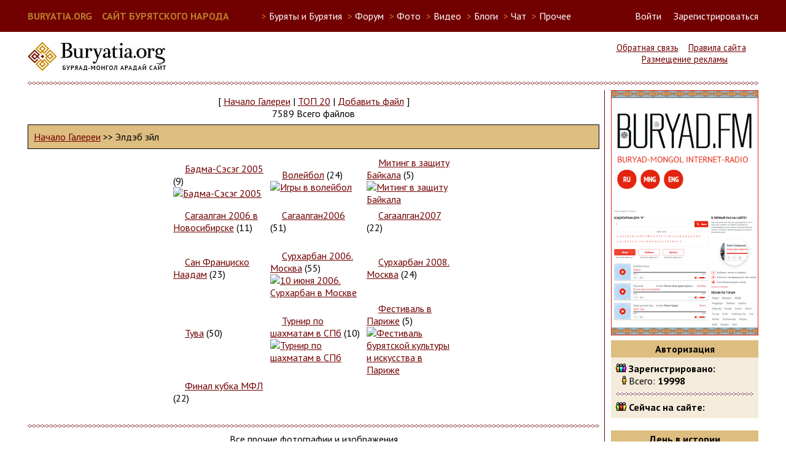

--- FILE ---
content_type: text/html; charset=UTF-8
request_url: https://buryatia.org/modules.php?op=modload&name=My_eGallery&file=index&do=showgall&gid=7&offset=870&orderby=titleA
body_size: 9330
content:
<!DOCTYPE html>
<HTML>
<HEAD>
<TITLE>Сайт бурятского народа - Фотогалерея</TITLE>
<META NAME="DESCRIPTION" CONTENT="Сайт бурятского народа - Фотогалерея">
<meta charset="utf-8" />
<meta name="keywords" content="Бурятия, Buryatia, буддизм, Байкал, Baikal, Ulan-Ude, Улан-Удэ, буряты, бурятский" />
<meta name="robots" content="index, follow" />
<script src="https://ajax.googleapis.com/ajax/libs/jquery/2.1.3/jquery.min.js"></script>
<script>
  (function(i,s,o,g,r,a,m){i['GoogleAnalyticsObject']=r;i[r]=i[r]||function(){
  (i[r].q=i[r].q||[]).push(arguments)},i[r].l=1*new Date();a=s.createElement(o),
  m=s.getElementsByTagName(o)[0];a.async=1;a.src=g;m.parentNode.insertBefore(a,m)
  })(window,document,'script','//www.google-analytics.com/analytics.js','ga');

  ga('create', 'UA-260428-1', 'auto');
  ga('send', 'pageview');

</script>
<script type="text/javascript">
  function blockborder()
  {
    if (jQuery("#leftside").height() < jQuery("#rightside").height())
    {
      jQuery("#leftside").height(jQuery("#rightside").height());
    }
  }

  jQuery(document).ready(function()
  {
     blockborder();
  });
</script>
<link REL="shortcut icon" HREF="/images/favicon.ico" TYPE="image/x-icon">
<LINK REL="StyleSheet" HREF="/themes/sbn5/style/style.css" TYPE="text/css">
</HEAD>
<BODY>
<script type="text/javascript">
(function (d, w, c) {
    (w[c] = w[c] || []).push(function() {
        try {
            w.yaCounter28487181 = new Ya.Metrika({id:28487181,
                    webvisor:true,
                    clickmap:true,
                    trackLinks:true,
                    accurateTrackBounce:true});
        } catch(e) { }
    });

    var n = d.getElementsByTagName("script")[0],
        s = d.createElement("script"),
        f = function () { n.parentNode.insertBefore(s, n); };
    s.type = "text/javascript";
    s.async = true;
    s.src = (d.location.protocol == "https:" ? "https:" : "http:") + "//mc.yandex.ru/metrika/watch.js";

    if (w.opera == "[object Opera]") {
        d.addEventListener("DOMContentLoaded", f, false);
    } else { f(); }
})(document, window, "yandex_metrika_callbacks");
</script>
<noscript><div><img src="//mc.yandex.ru/watch/28487181" style="position:absolute; left:-9999px;" alt="" /></div></noscript>
  <div id="userbarfull">
  <div id="userbar">
    <div style="float:left; margin-right: 50px;">
      <a href="/" style="font-size:12pt; font-weight: bold; color:#b97d2b;">BURYATIA.ORG &nbsp;&nbsp; САЙТ БУРЯТСКОГО НАРОДА</a>
    </div>
    <div>
    <ul id="sitemenu">
      <li><span style="color:#b97d2b">&gt;</span> Буряты и Бурятия
        <ul>
          <li><a href="http://soyol.ru/" target="_blank">Soyol. Всё о культуре и искусстве Бурятии</a></li>
          <li><a href="http://buryad.fm/" target="_blank">Buryad.FM. Интернет-радио бурятской музыки</a></li>
          <!--<li><a href="http://radionutag.ru/" target="_blank">Радио Нютаг. Интернет-радио бурятской музыки</a></li>-->
          <li><a href="http://buryadxelen.com/" target="_blank">Электронный учебник бурятского языка</a></li>
          <li><a href="http://nomoihan.com/" target="_blank">Буряад Монгол Номойhан. Бурятская литература</a></li>
          <li><a href="http://buryat-lang.ru/" target="_blank">"Этигэл". Бурятско-русский онлайн словарь БГУ</a></li>
          <!--<li><a href="http://www.uulen.ru/" target="_blank">"Үүлэн". Бурятско-русский онлайн словарь</a></li>-->
          <li><a href="http://www.burweb.ru/" target="_blank">Бурятские книги. Burweb</a></li>
          <li><a href="http://bxr.wikipedia.org/" target="_blank">Бурятская Wikipedia</a></li>
          <li><a href="http://nom.buryat-lang.ru/" target="_blank">Учебник бурятского языка</a></li>
          <!--<li><a href="http://bayalig.ru/" target="_blank">Национальное телевидение Баялиг</a></li>-->
          <li><a href="http://ehehelen.ru/" target="_blank">Эхэ хэлэн - манай баялиг. Конкурсы бурятского языка</a></li>
          <li><a href="/applications.php">Бурятские мобильные приложения</a></li>
          <li><a href="/modules.php?name=Video&cat=11">Видео-уроки бурятского языка</a></li>
        </ul>
      </li>
      <li><span style="color:#b97d2b">&gt;</span> <a href="/modules.php?name=Forums">Форум</a></li>
      <li><span style="color:#b97d2b">&gt;</span> Фото
        <ul>
          <li><a href="/modules.php?name=My_eGallery">Новое</a></li>
          <li><a href="/modules.php?op=modload&name=My_eGallery&file=index&do=top">Лучшее</a></li>
          <li><a href="/modules.php?name=Flickr">Фото Бурятии в Flickr</a></li>
          <li><a href="/modules.php?name=Panoramio">Фото Бурятии в Panoramio</a></li>
          <li><a href="/modules.php?name=Instagram">Фото Бурятии в Instagram</a></li>
          <li><a href="/modules.php?name=YandexFotki">Фото Бурятии в Яндекс-фотки</a></li>
          <li><a href="https://basagan.buryatia.org/">Мүнөөдэрэй басаган</a></li>
        </ul>
      <li><span style="color:#b97d2b">&gt;</span> <a href="/modules.php?name=Video">Видео</a></li>
      <li><span style="color:#b97d2b">&gt;</span> <a href="/modules.php?name=Journal">Блоги</a></li>
      <li><span style="color:#b97d2b">&gt;</span> <a href="/modules.php?name=SPChat">Чат</a></li>
      <li><span style="color:#b97d2b">&gt;</span> Прочее
        <ul>
          <li><a href="/modules.php?name=NukeC">Объявления</a></li>
          <li><a href="/modules.php?name=Downloads">Файлы</a></li>
          <li><a href="/modules.php?name=Web_Links">Ссылки</a></li>
          <li><a href="/modules.php?name=Horoscope">Гороскоп зодиак</a></li>
          <li><a href="/modules.php?name=TibetHoroscope">Тибетский гороскоп</a></li>
          <li><a href="/modules.php?name=NukeJokes">Анекдоты</a></li>
          <li><a href="/modules.php?name=Games">Игры</a></li>
          <!--<li><a href="/modules.php?name=Maps">Карты</a></li>-->
          <li><a href="/modules.php?name=4ncalendar">Календарь</a></li>
          <li><a href="https://chat.buryatia.org/">Чат 2</a></li>
        </ul>
      <li>
    </ul>
    </div>
    <div id="loginbar" style="display: inline; float:right;">
      <a href="modules.php?name=Your_Account" id="linkloginform" onclick="showloginform()">Войти</a> &nbsp; &nbsp; <a href="modules.php?name=Your_Account&op=new_user">Зарегистрироваться</a>
    </div>
    <a name="lf"></a><div id="loginform">
      <form action="/modules.php?name=Your_Account" method="post">
        <input type="text" name="username" maxlength="25" class="loginforminput"><label for="username"> &nbsp; логин</label><br/>
        <input type="password" name="user_password" maxlength="20" class="loginforminput"><label for="user_password"> &nbsp; пароль</label><br/><br/>
        <input type="hidden" name="op" value="login">
        <input type="hidden" name="redirect" value="/modules.php?op=modload&name=My_eGallery&file=index&do=showgall&gid=7&offset=870&orderby=titleA">
        <input type="submit" value="Войти"> &nbsp;&nbsp;<a href="" onClick="document.getElementById('loginform').style.display = 'none';" style="color:#720000">Закрыть</a>
      </form>
    </div>
    <script type="text/javascript">
      document.getElementById('linkloginform').href = "#lf";
      function showloginform() {
      	slf = document.getElementById('loginform');
      	slf.style.left = window.innerWidth-((window.innerWidth-1190)/2)-220+'px';
      	slf.style.display = 'block';
      }
    </script>
  </div>
  </div>

  <div id="headerleft">
    <a href="/"><img src="/themes/sbn5/images/logo.jpg" alt="Логотип buryatia.org"></a>
  </div>

  <div id="headerright">
    <a href="modules.php?name=Feedback">Обратная связь</a> &nbsp;&nbsp; <a href="/rules.php">Правила сайта</a> &nbsp;&nbsp; <a href="/adv.php">Размещение рекламы</a>
  </div>
  <div style="clear: both;"><hr/></div>
  <div id="content">
    <div id="leftside">
<div class="Block1">
<p align="center"><p align=center><font class="V">[ </font> <a class="V" href="modules.php?op=modload&name=My_eGallery&file=index">Начало Галереи</a> <font class="V">|</font> <a class="V" href="modules.php?op=modload&name=My_eGallery&file=index&do=top">TOП 20</a> <font class="V">|</font> <a class="V" href="modules.php?op=modload&name=My_eGallery&file=index&do=upload">Добавить файл</a> <font class="V"> ]</font><br><font class="V">7589 Всего файлов</font></p></p><p align="center"><table width=100% border=0 cellspacing=1 cellpadding=0 bgcolor=black><tr><td><table width=100% border=0 cellspacing=1 cellpadding=8 bgcolor="#DDBD80"><tr><td><a class="V" href="modules.php?op=modload&name=My_eGallery&file=index">Начало Галереи</a><font class="V"> &gt;&gt; Элдэб зүйл</font></td></tr></table></td></tr></table></p><p align="center"><table border="0" width="50%" align="center" cellpadding="2"><tr><td width="34%"><font class="V"><img src="modules/My_eGallery/images/folder.gif" width=15 height=13 border=0> <a class="V" href="modules.php?op=modload&name=My_eGallery&file=index&do=showgall&gid=50">Бадма-Сэсэг 2005</a> (9)  
</font>
<br><a class="V" href="modules.php?op=modload&name=My_eGallery&file=index&do=showgall&gid=50"><img src="modules/My_eGallery/gallery/other/otherbadmaseseg2005/gallery.gif" width="40" border="0" alt="Бадма-Сэсэг 2005"></a></td><td width="34%"><font class="V"><img src="modules/My_eGallery/images/folder.gif" width=15 height=13 border=0> <a class="V" href="modules.php?op=modload&name=My_eGallery&file=index&do=showgall&gid=70">Волейбол</a> (24)  
</font>
<br><a class="V" href="modules.php?op=modload&name=My_eGallery&file=index&do=showgall&gid=70"><img src="modules/My_eGallery/gallery/other/othervolleyball/gallery.gif" width="40" border="0" alt="Игры в волейбол"></a></td><td width="34%"><font class="V"><img src="modules/My_eGallery/images/folder.gif" width=15 height=13 border=0> <a class="V" href="modules.php?op=modload&name=My_eGallery&file=index&do=showgall&gid=51">Митинг в защиту Байкала</a> (5)  
</font>
<br><a class="V" href="modules.php?op=modload&name=My_eGallery&file=index&do=showgall&gid=51"><img src="modules/My_eGallery/gallery/other/othermitingbaikal/gallery.gif" width="40" border="0" alt="Митинг в защиту Байкала"></a></td></tr><tr><td width="34%"><font class="V"><img src="modules/My_eGallery/images/folder.gif" width=15 height=13 border=0> <a class="V" href="modules.php?op=modload&name=My_eGallery&file=index&do=showgall&gid=42">Сагаалган 2006 в Новосибирске</a> (11)  
</font>
<br><a class="V" href="modules.php?op=modload&name=My_eGallery&file=index&do=showgall&gid=42"><img src="modules/My_eGallery/gallery/other/othersagaal06nvb/gallery.gif" width="40" border="0" alt=""></a></td><td width="34%"><font class="V"><img src="modules/My_eGallery/images/folder.gif" width=15 height=13 border=0> <a class="V" href="modules.php?op=modload&name=My_eGallery&file=index&do=showgall&gid=39">Сагаалган2006</a> (51)  
</font>
<br><a class="V" href="modules.php?op=modload&name=My_eGallery&file=index&do=showgall&gid=39"><img src="modules/My_eGallery/gallery/other/sagaalgan2006/gallery.gif" width="40" border="0" alt=""></a></td><td width="34%"><font class="V"><img src="modules/My_eGallery/images/folder.gif" width=15 height=13 border=0> <a class="V" href="modules.php?op=modload&name=My_eGallery&file=index&do=showgall&gid=64">Сагаалган2007</a> (22)  
</font>
<br><a class="V" href="modules.php?op=modload&name=My_eGallery&file=index&do=showgall&gid=64"><img src="modules/My_eGallery/gallery/other/sagaalgan2007/gallery.gif" width="40" border="0" alt=""></a></td></tr><tr><td width="34%"><font class="V"><img src="modules/My_eGallery/images/folder.gif" width=15 height=13 border=0> <a class="V" href="modules.php?op=modload&name=My_eGallery&file=index&do=showgall&gid=55">Сан Франциско Наадам</a> (23)  
</font>
<br><a class="V" href="modules.php?op=modload&name=My_eGallery&file=index&do=showgall&gid=55"><img src="modules/My_eGallery/gallery/other/naadam/gallery.gif" width="40" border="0" alt=""></a></td><td width="34%"><font class="V"><img src="modules/My_eGallery/images/folder.gif" width=15 height=13 border=0> <a class="V" href="modules.php?op=modload&name=My_eGallery&file=index&do=showgall&gid=52">Сурхарбан 2006. Москва</a> (55)  
</font>
<br><a class="V" href="modules.php?op=modload&name=My_eGallery&file=index&do=showgall&gid=52"><img src="modules/My_eGallery/gallery/other/surharban06/gallery.gif" width="40" border="0" alt="10 июня 2006. Сурхарбан в Москве"></a></td><td width="34%"><font class="V"><img src="modules/My_eGallery/images/folder.gif" width=15 height=13 border=0> <a class="V" href="modules.php?op=modload&name=My_eGallery&file=index&do=showgall&gid=77">Сурхарбан 2008. Москва</a> (24)  
</font>
<br><a class="V" href="modules.php?op=modload&name=My_eGallery&file=index&do=showgall&gid=77"><img src="modules/My_eGallery/gallery/other/surharbanmoscow2008/gallery.gif" width="40" border="0" alt=""></a></td></tr><tr><td width="34%"><font class="V"><img src="modules/My_eGallery/images/folder.gif" width=15 height=13 border=0> <a class="V" href="modules.php?op=modload&name=My_eGallery&file=index&do=showgall&gid=23">Тува</a> (50)  
</font>
<br><a class="V" href="modules.php?op=modload&name=My_eGallery&file=index&do=showgall&gid=23"><img src="modules/My_eGallery/gallery/other/othertyva/gallery.gif" width="40" border="0" alt=""></a></td><td width="34%"><font class="V"><img src="modules/My_eGallery/images/folder.gif" width=15 height=13 border=0> <a class="V" href="modules.php?op=modload&name=My_eGallery&file=index&do=showgall&gid=73">Турнир по шахматам в СПб</a> (10)  
</font>
<br><a class="V" href="modules.php?op=modload&name=My_eGallery&file=index&do=showgall&gid=73"><img src="modules/My_eGallery/gallery/other/otherspbchess2007/gallery.gif" width="40" border="0" alt="Турнир по шахматам в СПб"></a></td><td width="34%"><font class="V"><img src="modules/My_eGallery/images/folder.gif" width=15 height=13 border=0> <a class="V" href="modules.php?op=modload&name=My_eGallery&file=index&do=showgall&gid=60">Фестиваль в Париже</a> (5)  
</font>
<br><a class="V" href="modules.php?op=modload&name=My_eGallery&file=index&do=showgall&gid=60"><img src="modules/My_eGallery/gallery/other/otherparisfestival/gallery.gif" width="40" border="0" alt="Фестиваль бурятской культуры и искусства в Париже"></a></td></tr><tr><td width="34%"><font class="V"><img src="modules/My_eGallery/images/folder.gif" width=15 height=13 border=0> <a class="V" href="modules.php?op=modload&name=My_eGallery&file=index&do=showgall&gid=71">Финал кубка МФЛ</a> (22)  
</font>
<br><a class="V" href="modules.php?op=modload&name=My_eGallery&file=index&do=showgall&gid=71"><img src="modules/My_eGallery/gallery/other/baikalmurager/gallery.gif" width="40" border="0" alt=""></a></td></tr></table><hr></p><p align="center"><font class="V">Все прочие фотографии и изображения</font></p>
<p align="center"><font class="tiny">Сортировать по: названию (<a class="V" href="modules.php?op=modload&name=My_eGallery&file=index&do=showgall&gid=7&offset=&orderby=titleA">А</a>\<a href="modules.php?op=modload&name=My_eGallery&file=index&do=showgall&gid=7&offset=&orderby=titleD">Б</a>) Дата (<a class="V" href="modules.php?op=modload&name=My_eGallery&file=index&do=showgall&gid=7&offset=&orderby=dateA">А</a>\<a href="modules.php?op=modload&name=My_eGallery&file=index&do=showgall&gid=7&offset=&orderby=dateD">Б</a>) рейтингу (<a class="V" href="modules.php?op=modload&name=My_eGallery&file=index&do=showgall&gid=7&offset=&orderby=ratingA">А</a>\<a href="modules.php?op=modload&name=My_eGallery&file=index&do=showgall&gid=7&offset=&orderby=ratingD">Б</a>) популярности (<a class="V" href="modules.php?op=modload&name=My_eGallery&file=index&do=showgall&gid=7&offset=&orderby=hitsA">А</a>\<a href="modules.php?op=modload&name=My_eGallery&file=index&do=showgall&gid=7&offset=&orderby=hitsD">Б</a>) <br>Рассортировано по: Названию (от А до Я)</font></p><p align="center"><a class="V" href="modules.php?op=modload&name=My_eGallery&file=index&do=showgall&gid=7&offset=864&orderby=titleA">[&lt;&lt;]</a>&nbsp;.&nbsp;<a class="V" href="modules.php?op=modload&name=My_eGallery&file=index&do=showgall&gid=7&offset=0&orderby=titleA">1</a>&nbsp;.&nbsp;<a class="V" href="modules.php?op=modload&name=My_eGallery&file=index&do=showgall&gid=7&offset=6&orderby=titleA">2</a>&nbsp;.&nbsp;<a class="V" href="modules.php?op=modload&name=My_eGallery&file=index&do=showgall&gid=7&offset=12&orderby=titleA">3</a>&nbsp;.&nbsp;<a class="V" href="modules.php?op=modload&name=My_eGallery&file=index&do=showgall&gid=7&offset=18&orderby=titleA">4</a>&nbsp;.&nbsp;<a class="V" href="modules.php?op=modload&name=My_eGallery&file=index&do=showgall&gid=7&offset=24&orderby=titleA">5</a>&nbsp;.&nbsp;<a class="V" href="modules.php?op=modload&name=My_eGallery&file=index&do=showgall&gid=7&offset=30&orderby=titleA">6</a>&nbsp;.&nbsp;<a class="V" href="modules.php?op=modload&name=My_eGallery&file=index&do=showgall&gid=7&offset=36&orderby=titleA">7</a>&nbsp;.&nbsp;<a class="V" href="modules.php?op=modload&name=My_eGallery&file=index&do=showgall&gid=7&offset=42&orderby=titleA">8</a>&nbsp;.&nbsp;<a class="V" href="modules.php?op=modload&name=My_eGallery&file=index&do=showgall&gid=7&offset=48&orderby=titleA">9</a>&nbsp;.&nbsp;<a class="V" href="modules.php?op=modload&name=My_eGallery&file=index&do=showgall&gid=7&offset=54&orderby=titleA">10</a>&nbsp;.&nbsp;<a class="V" href="modules.php?op=modload&name=My_eGallery&file=index&do=showgall&gid=7&offset=60&orderby=titleA">11</a>&nbsp;.&nbsp;<a class="V" href="modules.php?op=modload&name=My_eGallery&file=index&do=showgall&gid=7&offset=66&orderby=titleA">12</a>&nbsp;.&nbsp;<a class="V" href="modules.php?op=modload&name=My_eGallery&file=index&do=showgall&gid=7&offset=72&orderby=titleA">13</a>&nbsp;.&nbsp;<a class="V" href="modules.php?op=modload&name=My_eGallery&file=index&do=showgall&gid=7&offset=78&orderby=titleA">14</a>&nbsp;.&nbsp;<a class="V" href="modules.php?op=modload&name=My_eGallery&file=index&do=showgall&gid=7&offset=84&orderby=titleA">15</a>&nbsp;.&nbsp;<br><a class="V" href="modules.php?op=modload&name=My_eGallery&file=index&do=showgall&gid=7&offset=90&orderby=titleA">16</a>&nbsp;.&nbsp;<a class="V" href="modules.php?op=modload&name=My_eGallery&file=index&do=showgall&gid=7&offset=96&orderby=titleA">17</a>&nbsp;.&nbsp;<a class="V" href="modules.php?op=modload&name=My_eGallery&file=index&do=showgall&gid=7&offset=102&orderby=titleA">18</a>&nbsp;.&nbsp;<a class="V" href="modules.php?op=modload&name=My_eGallery&file=index&do=showgall&gid=7&offset=108&orderby=titleA">19</a>&nbsp;.&nbsp;<a class="V" href="modules.php?op=modload&name=My_eGallery&file=index&do=showgall&gid=7&offset=114&orderby=titleA">20</a>&nbsp;.&nbsp;<a class="V" href="modules.php?op=modload&name=My_eGallery&file=index&do=showgall&gid=7&offset=120&orderby=titleA">21</a>&nbsp;.&nbsp;<a class="V" href="modules.php?op=modload&name=My_eGallery&file=index&do=showgall&gid=7&offset=126&orderby=titleA">22</a>&nbsp;.&nbsp;<a class="V" href="modules.php?op=modload&name=My_eGallery&file=index&do=showgall&gid=7&offset=132&orderby=titleA">23</a>&nbsp;.&nbsp;<a class="V" href="modules.php?op=modload&name=My_eGallery&file=index&do=showgall&gid=7&offset=138&orderby=titleA">24</a>&nbsp;.&nbsp;<a class="V" href="modules.php?op=modload&name=My_eGallery&file=index&do=showgall&gid=7&offset=144&orderby=titleA">25</a>&nbsp;.&nbsp;<a class="V" href="modules.php?op=modload&name=My_eGallery&file=index&do=showgall&gid=7&offset=150&orderby=titleA">26</a>&nbsp;.&nbsp;<a class="V" href="modules.php?op=modload&name=My_eGallery&file=index&do=showgall&gid=7&offset=156&orderby=titleA">27</a>&nbsp;.&nbsp;<a class="V" href="modules.php?op=modload&name=My_eGallery&file=index&do=showgall&gid=7&offset=162&orderby=titleA">28</a>&nbsp;.&nbsp;<a class="V" href="modules.php?op=modload&name=My_eGallery&file=index&do=showgall&gid=7&offset=168&orderby=titleA">29</a>&nbsp;.&nbsp;<a class="V" href="modules.php?op=modload&name=My_eGallery&file=index&do=showgall&gid=7&offset=174&orderby=titleA">30</a>&nbsp;.&nbsp;<br><a class="V" href="modules.php?op=modload&name=My_eGallery&file=index&do=showgall&gid=7&offset=180&orderby=titleA">31</a>&nbsp;.&nbsp;<a class="V" href="modules.php?op=modload&name=My_eGallery&file=index&do=showgall&gid=7&offset=186&orderby=titleA">32</a>&nbsp;.&nbsp;<a class="V" href="modules.php?op=modload&name=My_eGallery&file=index&do=showgall&gid=7&offset=192&orderby=titleA">33</a>&nbsp;.&nbsp;<a class="V" href="modules.php?op=modload&name=My_eGallery&file=index&do=showgall&gid=7&offset=198&orderby=titleA">34</a>&nbsp;.&nbsp;<a class="V" href="modules.php?op=modload&name=My_eGallery&file=index&do=showgall&gid=7&offset=204&orderby=titleA">35</a>&nbsp;.&nbsp;<a class="V" href="modules.php?op=modload&name=My_eGallery&file=index&do=showgall&gid=7&offset=210&orderby=titleA">36</a>&nbsp;.&nbsp;<a class="V" href="modules.php?op=modload&name=My_eGallery&file=index&do=showgall&gid=7&offset=216&orderby=titleA">37</a>&nbsp;.&nbsp;<a class="V" href="modules.php?op=modload&name=My_eGallery&file=index&do=showgall&gid=7&offset=222&orderby=titleA">38</a>&nbsp;.&nbsp;<a class="V" href="modules.php?op=modload&name=My_eGallery&file=index&do=showgall&gid=7&offset=228&orderby=titleA">39</a>&nbsp;.&nbsp;<a class="V" href="modules.php?op=modload&name=My_eGallery&file=index&do=showgall&gid=7&offset=234&orderby=titleA">40</a>&nbsp;.&nbsp;<a class="V" href="modules.php?op=modload&name=My_eGallery&file=index&do=showgall&gid=7&offset=240&orderby=titleA">41</a>&nbsp;.&nbsp;<a class="V" href="modules.php?op=modload&name=My_eGallery&file=index&do=showgall&gid=7&offset=246&orderby=titleA">42</a>&nbsp;.&nbsp;<a class="V" href="modules.php?op=modload&name=My_eGallery&file=index&do=showgall&gid=7&offset=252&orderby=titleA">43</a>&nbsp;.&nbsp;<a class="V" href="modules.php?op=modload&name=My_eGallery&file=index&do=showgall&gid=7&offset=258&orderby=titleA">44</a>&nbsp;.&nbsp;<a class="V" href="modules.php?op=modload&name=My_eGallery&file=index&do=showgall&gid=7&offset=264&orderby=titleA">45</a>&nbsp;.&nbsp;<br><a class="V" href="modules.php?op=modload&name=My_eGallery&file=index&do=showgall&gid=7&offset=270&orderby=titleA">46</a>&nbsp;.&nbsp;<a class="V" href="modules.php?op=modload&name=My_eGallery&file=index&do=showgall&gid=7&offset=276&orderby=titleA">47</a>&nbsp;.&nbsp;<a class="V" href="modules.php?op=modload&name=My_eGallery&file=index&do=showgall&gid=7&offset=282&orderby=titleA">48</a>&nbsp;.&nbsp;<a class="V" href="modules.php?op=modload&name=My_eGallery&file=index&do=showgall&gid=7&offset=288&orderby=titleA">49</a>&nbsp;.&nbsp;<a class="V" href="modules.php?op=modload&name=My_eGallery&file=index&do=showgall&gid=7&offset=294&orderby=titleA">50</a>&nbsp;.&nbsp;<a class="V" href="modules.php?op=modload&name=My_eGallery&file=index&do=showgall&gid=7&offset=300&orderby=titleA">51</a>&nbsp;.&nbsp;<a class="V" href="modules.php?op=modload&name=My_eGallery&file=index&do=showgall&gid=7&offset=306&orderby=titleA">52</a>&nbsp;.&nbsp;<a class="V" href="modules.php?op=modload&name=My_eGallery&file=index&do=showgall&gid=7&offset=312&orderby=titleA">53</a>&nbsp;.&nbsp;<a class="V" href="modules.php?op=modload&name=My_eGallery&file=index&do=showgall&gid=7&offset=318&orderby=titleA">54</a>&nbsp;.&nbsp;<a class="V" href="modules.php?op=modload&name=My_eGallery&file=index&do=showgall&gid=7&offset=324&orderby=titleA">55</a>&nbsp;.&nbsp;<a class="V" href="modules.php?op=modload&name=My_eGallery&file=index&do=showgall&gid=7&offset=330&orderby=titleA">56</a>&nbsp;.&nbsp;<a class="V" href="modules.php?op=modload&name=My_eGallery&file=index&do=showgall&gid=7&offset=336&orderby=titleA">57</a>&nbsp;.&nbsp;<a class="V" href="modules.php?op=modload&name=My_eGallery&file=index&do=showgall&gid=7&offset=342&orderby=titleA">58</a>&nbsp;.&nbsp;<a class="V" href="modules.php?op=modload&name=My_eGallery&file=index&do=showgall&gid=7&offset=348&orderby=titleA">59</a>&nbsp;.&nbsp;<a class="V" href="modules.php?op=modload&name=My_eGallery&file=index&do=showgall&gid=7&offset=354&orderby=titleA">60</a>&nbsp;.&nbsp;<br><a class="V" href="modules.php?op=modload&name=My_eGallery&file=index&do=showgall&gid=7&offset=360&orderby=titleA">61</a>&nbsp;.&nbsp;<a class="V" href="modules.php?op=modload&name=My_eGallery&file=index&do=showgall&gid=7&offset=366&orderby=titleA">62</a>&nbsp;.&nbsp;<a class="V" href="modules.php?op=modload&name=My_eGallery&file=index&do=showgall&gid=7&offset=372&orderby=titleA">63</a>&nbsp;.&nbsp;<a class="V" href="modules.php?op=modload&name=My_eGallery&file=index&do=showgall&gid=7&offset=378&orderby=titleA">64</a>&nbsp;.&nbsp;<a class="V" href="modules.php?op=modload&name=My_eGallery&file=index&do=showgall&gid=7&offset=384&orderby=titleA">65</a>&nbsp;.&nbsp;<a class="V" href="modules.php?op=modload&name=My_eGallery&file=index&do=showgall&gid=7&offset=390&orderby=titleA">66</a>&nbsp;.&nbsp;<a class="V" href="modules.php?op=modload&name=My_eGallery&file=index&do=showgall&gid=7&offset=396&orderby=titleA">67</a>&nbsp;.&nbsp;<a class="V" href="modules.php?op=modload&name=My_eGallery&file=index&do=showgall&gid=7&offset=402&orderby=titleA">68</a>&nbsp;.&nbsp;<a class="V" href="modules.php?op=modload&name=My_eGallery&file=index&do=showgall&gid=7&offset=408&orderby=titleA">69</a>&nbsp;.&nbsp;<a class="V" href="modules.php?op=modload&name=My_eGallery&file=index&do=showgall&gid=7&offset=414&orderby=titleA">70</a>&nbsp;.&nbsp;<a class="V" href="modules.php?op=modload&name=My_eGallery&file=index&do=showgall&gid=7&offset=420&orderby=titleA">71</a>&nbsp;.&nbsp;<a class="V" href="modules.php?op=modload&name=My_eGallery&file=index&do=showgall&gid=7&offset=426&orderby=titleA">72</a>&nbsp;.&nbsp;<a class="V" href="modules.php?op=modload&name=My_eGallery&file=index&do=showgall&gid=7&offset=432&orderby=titleA">73</a>&nbsp;.&nbsp;<a class="V" href="modules.php?op=modload&name=My_eGallery&file=index&do=showgall&gid=7&offset=438&orderby=titleA">74</a>&nbsp;.&nbsp;<a class="V" href="modules.php?op=modload&name=My_eGallery&file=index&do=showgall&gid=7&offset=444&orderby=titleA">75</a>&nbsp;.&nbsp;<br><a class="V" href="modules.php?op=modload&name=My_eGallery&file=index&do=showgall&gid=7&offset=450&orderby=titleA">76</a>&nbsp;.&nbsp;<a class="V" href="modules.php?op=modload&name=My_eGallery&file=index&do=showgall&gid=7&offset=456&orderby=titleA">77</a>&nbsp;.&nbsp;<a class="V" href="modules.php?op=modload&name=My_eGallery&file=index&do=showgall&gid=7&offset=462&orderby=titleA">78</a>&nbsp;.&nbsp;<a class="V" href="modules.php?op=modload&name=My_eGallery&file=index&do=showgall&gid=7&offset=468&orderby=titleA">79</a>&nbsp;.&nbsp;<a class="V" href="modules.php?op=modload&name=My_eGallery&file=index&do=showgall&gid=7&offset=474&orderby=titleA">80</a>&nbsp;.&nbsp;<a class="V" href="modules.php?op=modload&name=My_eGallery&file=index&do=showgall&gid=7&offset=480&orderby=titleA">81</a>&nbsp;.&nbsp;<a class="V" href="modules.php?op=modload&name=My_eGallery&file=index&do=showgall&gid=7&offset=486&orderby=titleA">82</a>&nbsp;.&nbsp;<a class="V" href="modules.php?op=modload&name=My_eGallery&file=index&do=showgall&gid=7&offset=492&orderby=titleA">83</a>&nbsp;.&nbsp;<a class="V" href="modules.php?op=modload&name=My_eGallery&file=index&do=showgall&gid=7&offset=498&orderby=titleA">84</a>&nbsp;.&nbsp;<a class="V" href="modules.php?op=modload&name=My_eGallery&file=index&do=showgall&gid=7&offset=504&orderby=titleA">85</a>&nbsp;.&nbsp;<a class="V" href="modules.php?op=modload&name=My_eGallery&file=index&do=showgall&gid=7&offset=510&orderby=titleA">86</a>&nbsp;.&nbsp;<a class="V" href="modules.php?op=modload&name=My_eGallery&file=index&do=showgall&gid=7&offset=516&orderby=titleA">87</a>&nbsp;.&nbsp;<a class="V" href="modules.php?op=modload&name=My_eGallery&file=index&do=showgall&gid=7&offset=522&orderby=titleA">88</a>&nbsp;.&nbsp;<a class="V" href="modules.php?op=modload&name=My_eGallery&file=index&do=showgall&gid=7&offset=528&orderby=titleA">89</a>&nbsp;.&nbsp;<a class="V" href="modules.php?op=modload&name=My_eGallery&file=index&do=showgall&gid=7&offset=534&orderby=titleA">90</a>&nbsp;.&nbsp;<br><a class="V" href="modules.php?op=modload&name=My_eGallery&file=index&do=showgall&gid=7&offset=540&orderby=titleA">91</a>&nbsp;.&nbsp;<a class="V" href="modules.php?op=modload&name=My_eGallery&file=index&do=showgall&gid=7&offset=546&orderby=titleA">92</a>&nbsp;.&nbsp;<a class="V" href="modules.php?op=modload&name=My_eGallery&file=index&do=showgall&gid=7&offset=552&orderby=titleA">93</a>&nbsp;.&nbsp;<a class="V" href="modules.php?op=modload&name=My_eGallery&file=index&do=showgall&gid=7&offset=558&orderby=titleA">94</a>&nbsp;.&nbsp;<a class="V" href="modules.php?op=modload&name=My_eGallery&file=index&do=showgall&gid=7&offset=564&orderby=titleA">95</a>&nbsp;.&nbsp;<a class="V" href="modules.php?op=modload&name=My_eGallery&file=index&do=showgall&gid=7&offset=570&orderby=titleA">96</a>&nbsp;.&nbsp;<a class="V" href="modules.php?op=modload&name=My_eGallery&file=index&do=showgall&gid=7&offset=576&orderby=titleA">97</a>&nbsp;.&nbsp;<a class="V" href="modules.php?op=modload&name=My_eGallery&file=index&do=showgall&gid=7&offset=582&orderby=titleA">98</a>&nbsp;.&nbsp;<a class="V" href="modules.php?op=modload&name=My_eGallery&file=index&do=showgall&gid=7&offset=588&orderby=titleA">99</a>&nbsp;.&nbsp;<a class="V" href="modules.php?op=modload&name=My_eGallery&file=index&do=showgall&gid=7&offset=594&orderby=titleA">100</a>&nbsp;.&nbsp;<a class="V" href="modules.php?op=modload&name=My_eGallery&file=index&do=showgall&gid=7&offset=600&orderby=titleA">101</a>&nbsp;.&nbsp;<a class="V" href="modules.php?op=modload&name=My_eGallery&file=index&do=showgall&gid=7&offset=606&orderby=titleA">102</a>&nbsp;.&nbsp;<a class="V" href="modules.php?op=modload&name=My_eGallery&file=index&do=showgall&gid=7&offset=612&orderby=titleA">103</a>&nbsp;.&nbsp;<a class="V" href="modules.php?op=modload&name=My_eGallery&file=index&do=showgall&gid=7&offset=618&orderby=titleA">104</a>&nbsp;.&nbsp;<a class="V" href="modules.php?op=modload&name=My_eGallery&file=index&do=showgall&gid=7&offset=624&orderby=titleA">105</a>&nbsp;.&nbsp;<br><a class="V" href="modules.php?op=modload&name=My_eGallery&file=index&do=showgall&gid=7&offset=630&orderby=titleA">106</a>&nbsp;.&nbsp;<a class="V" href="modules.php?op=modload&name=My_eGallery&file=index&do=showgall&gid=7&offset=636&orderby=titleA">107</a>&nbsp;.&nbsp;<a class="V" href="modules.php?op=modload&name=My_eGallery&file=index&do=showgall&gid=7&offset=642&orderby=titleA">108</a>&nbsp;.&nbsp;<a class="V" href="modules.php?op=modload&name=My_eGallery&file=index&do=showgall&gid=7&offset=648&orderby=titleA">109</a>&nbsp;.&nbsp;<a class="V" href="modules.php?op=modload&name=My_eGallery&file=index&do=showgall&gid=7&offset=654&orderby=titleA">110</a>&nbsp;.&nbsp;<a class="V" href="modules.php?op=modload&name=My_eGallery&file=index&do=showgall&gid=7&offset=660&orderby=titleA">111</a>&nbsp;.&nbsp;<a class="V" href="modules.php?op=modload&name=My_eGallery&file=index&do=showgall&gid=7&offset=666&orderby=titleA">112</a>&nbsp;.&nbsp;<a class="V" href="modules.php?op=modload&name=My_eGallery&file=index&do=showgall&gid=7&offset=672&orderby=titleA">113</a>&nbsp;.&nbsp;<a class="V" href="modules.php?op=modload&name=My_eGallery&file=index&do=showgall&gid=7&offset=678&orderby=titleA">114</a>&nbsp;.&nbsp;<a class="V" href="modules.php?op=modload&name=My_eGallery&file=index&do=showgall&gid=7&offset=684&orderby=titleA">115</a>&nbsp;.&nbsp;<a class="V" href="modules.php?op=modload&name=My_eGallery&file=index&do=showgall&gid=7&offset=690&orderby=titleA">116</a>&nbsp;.&nbsp;<a class="V" href="modules.php?op=modload&name=My_eGallery&file=index&do=showgall&gid=7&offset=696&orderby=titleA">117</a>&nbsp;.&nbsp;<a class="V" href="modules.php?op=modload&name=My_eGallery&file=index&do=showgall&gid=7&offset=702&orderby=titleA">118</a>&nbsp;.&nbsp;<a class="V" href="modules.php?op=modload&name=My_eGallery&file=index&do=showgall&gid=7&offset=708&orderby=titleA">119</a>&nbsp;.&nbsp;<a class="V" href="modules.php?op=modload&name=My_eGallery&file=index&do=showgall&gid=7&offset=714&orderby=titleA">120</a>&nbsp;.&nbsp;<br><a class="V" href="modules.php?op=modload&name=My_eGallery&file=index&do=showgall&gid=7&offset=720&orderby=titleA">121</a>&nbsp;.&nbsp;<a class="V" href="modules.php?op=modload&name=My_eGallery&file=index&do=showgall&gid=7&offset=726&orderby=titleA">122</a>&nbsp;.&nbsp;<a class="V" href="modules.php?op=modload&name=My_eGallery&file=index&do=showgall&gid=7&offset=732&orderby=titleA">123</a>&nbsp;.&nbsp;<a class="V" href="modules.php?op=modload&name=My_eGallery&file=index&do=showgall&gid=7&offset=738&orderby=titleA">124</a>&nbsp;.&nbsp;<a class="V" href="modules.php?op=modload&name=My_eGallery&file=index&do=showgall&gid=7&offset=744&orderby=titleA">125</a>&nbsp;.&nbsp;<a class="V" href="modules.php?op=modload&name=My_eGallery&file=index&do=showgall&gid=7&offset=750&orderby=titleA">126</a>&nbsp;.&nbsp;<a class="V" href="modules.php?op=modload&name=My_eGallery&file=index&do=showgall&gid=7&offset=756&orderby=titleA">127</a>&nbsp;.&nbsp;<a class="V" href="modules.php?op=modload&name=My_eGallery&file=index&do=showgall&gid=7&offset=762&orderby=titleA">128</a>&nbsp;.&nbsp;<a class="V" href="modules.php?op=modload&name=My_eGallery&file=index&do=showgall&gid=7&offset=768&orderby=titleA">129</a>&nbsp;.&nbsp;<a class="V" href="modules.php?op=modload&name=My_eGallery&file=index&do=showgall&gid=7&offset=774&orderby=titleA">130</a>&nbsp;.&nbsp;<a class="V" href="modules.php?op=modload&name=My_eGallery&file=index&do=showgall&gid=7&offset=780&orderby=titleA">131</a>&nbsp;.&nbsp;<a class="V" href="modules.php?op=modload&name=My_eGallery&file=index&do=showgall&gid=7&offset=786&orderby=titleA">132</a>&nbsp;.&nbsp;<a class="V" href="modules.php?op=modload&name=My_eGallery&file=index&do=showgall&gid=7&offset=792&orderby=titleA">133</a>&nbsp;.&nbsp;<a class="V" href="modules.php?op=modload&name=My_eGallery&file=index&do=showgall&gid=7&offset=798&orderby=titleA">134</a>&nbsp;.&nbsp;<a class="V" href="modules.php?op=modload&name=My_eGallery&file=index&do=showgall&gid=7&offset=804&orderby=titleA">135</a>&nbsp;.&nbsp;<br><a class="V" href="modules.php?op=modload&name=My_eGallery&file=index&do=showgall&gid=7&offset=810&orderby=titleA">136</a>&nbsp;.&nbsp;<a class="V" href="modules.php?op=modload&name=My_eGallery&file=index&do=showgall&gid=7&offset=816&orderby=titleA">137</a>&nbsp;.&nbsp;<a class="V" href="modules.php?op=modload&name=My_eGallery&file=index&do=showgall&gid=7&offset=822&orderby=titleA">138</a>&nbsp;.&nbsp;<a class="V" href="modules.php?op=modload&name=My_eGallery&file=index&do=showgall&gid=7&offset=828&orderby=titleA">139</a>&nbsp;.&nbsp;<a class="V" href="modules.php?op=modload&name=My_eGallery&file=index&do=showgall&gid=7&offset=834&orderby=titleA">140</a>&nbsp;.&nbsp;<a class="V" href="modules.php?op=modload&name=My_eGallery&file=index&do=showgall&gid=7&offset=840&orderby=titleA">141</a>&nbsp;.&nbsp;<a class="V" href="modules.php?op=modload&name=My_eGallery&file=index&do=showgall&gid=7&offset=846&orderby=titleA">142</a>&nbsp;.&nbsp;<a class="V" href="modules.php?op=modload&name=My_eGallery&file=index&do=showgall&gid=7&offset=852&orderby=titleA">143</a>&nbsp;.&nbsp;<a class="V" href="modules.php?op=modload&name=My_eGallery&file=index&do=showgall&gid=7&offset=858&orderby=titleA">144</a>&nbsp;.&nbsp;<a class="V" href="modules.php?op=modload&name=My_eGallery&file=index&do=showgall&gid=7&offset=864&orderby=titleA">145</a>&nbsp;.&nbsp;<font class="V">146&nbsp;.&nbsp;</font><a class="V" href="modules.php?op=modload&name=My_eGallery&file=index&do=showgall&gid=7&offset=876&orderby=titleA">147</a>&nbsp;.&nbsp;<a class="V" href="modules.php?op=modload&name=My_eGallery&file=index&do=showgall&gid=7&offset=882&orderby=titleA">148</a>&nbsp;.&nbsp;<a class="V" href="modules.php?op=modload&name=My_eGallery&file=index&do=showgall&gid=7&offset=888&orderby=titleA">149</a>&nbsp;.&nbsp;<a class="V" href="modules.php?op=modload&name=My_eGallery&file=index&do=showgall&gid=7&offset=894&orderby=titleA">150</a>&nbsp;.&nbsp;<br><a class="V" href="modules.php?op=modload&name=My_eGallery&file=index&do=showgall&gid=7&offset=900&orderby=titleA">151</a>&nbsp;.&nbsp;<a class="V" href="modules.php?op=modload&name=My_eGallery&file=index&do=showgall&gid=7&offset=906&orderby=titleA">152</a>&nbsp;.&nbsp;<a class="V" href="modules.php?op=modload&name=My_eGallery&file=index&do=showgall&gid=7&offset=912&orderby=titleA">153</a>&nbsp;.&nbsp;<a class="V" href="modules.php?op=modload&name=My_eGallery&file=index&do=showgall&gid=7&offset=918&orderby=titleA">154</a>&nbsp;.&nbsp;<a class="V" href="modules.php?op=modload&name=My_eGallery&file=index&do=showgall&gid=7&offset=876&orderby=titleA">[&gt;&gt;]</a></p><table border="0" width="100%" align="center" cellpadding="2"><tr><td width="100%"><table border="0" cellpadding="3" cellspacing="0">
<tr>
 <td>
  <a class="V" href="modules.php?op=modload&name=My_eGallery&file=index&do=showpic&pid=2976&orderby=titleA"><img src="modules/My_eGallery/gallery/other/thumb/hokkei2.jpg" width="200" alt="Хоккей" border="0" align="MIDDLE"></a>
 </td>
 <td valign="top">
 <p>
  <table>
  <tr>
   <td align="center"><font class="V"><b>Добавил</b></font><br><u>2garin</u>, <font class="V">12.03.2006</font></td>
   <td align="center"><font class="V"><b>Рейтинг</b><br>6.5</font></td>
   <td align="center"><font class="V"><b>Просмотров</b><br>3823</font></td>
   <td align="center"></td>
  </tr>
 </table>
 </p>
 <p><font class="V">Опасный момент... :-)</font>
</p>
 <p><font class="V"><b>Комментариев</b>: 10</font> | <font class="V"><b>Format</b>: JPEG</font> | <font class="V"><b>Размер</b>: 637x477</font></p>
 </td>
</tr>
</table></td></tr><tr><td width="100%"><table border="0" cellpadding="3" cellspacing="0">
<tr>
 <td>
  <a class="V" href="modules.php?op=modload&name=My_eGallery&file=index&do=showpic&pid=7663&orderby=titleA"><img src="modules/My_eGallery/gallery/other/thumb/semasova851967_sema.jpg" width="200" alt="холхоз форева" border="0" align="MIDDLE"></a>
 </td>
 <td valign="top">
 <p>
  <table>
  <tr>
   <td align="center"><font class="V"><b>Добавил</b></font><br><u>SemaSova</u>, <font class="V">23.02.2009</font></td>
   <td align="center"><font class="V"><b>Рейтинг</b><br>0</font></td>
   <td align="center"><font class="V"><b>Просмотров</b><br>3192</font></td>
   <td align="center"></td>
  </tr>
 </table>
 </p>
 <p><font class="V">Помню этот день великолепно. Играла тогда во...</font>
</p>
 <p><font class="V"><b>Комментариев</b>: 11</font> | <font class="V"><b>Format</b>: JPEG</font> | <font class="V"><b>Размер</b>: 470x575</font></p>
 </td>
</tr>
</table></td></tr><tr><td width="100%"><table border="0" cellpadding="3" cellspacing="0">
<tr>
 <td>
  <a class="V" href="modules.php?op=modload&name=My_eGallery&file=index&do=showpic&pid=2356&orderby=titleA"><img src="modules/My_eGallery/gallery/other/thumb/1.jpg" width="200" alt="хомяк" border="0" align="MIDDLE"></a>
 </td>
 <td valign="top">
 <p>
  <table>
  <tr>
   <td align="center"><font class="V"><b>Добавил</b></font><br><u>kotya-potya</u>, <font class="V">21.11.2005</font></td>
   <td align="center"><font class="V"><b>Рейтинг</b><br>6.33</font></td>
   <td align="center"><font class="V"><b>Просмотров</b><br>4460</font></td>
   <td align="center"></td>
  </tr>
 </table>
 </p>
 <p><font class="V">мая киса</font>
</p>
 <p><font class="V"><b>Комментариев</b>: 27</font> | <font class="V"><b>Format</b>: JPEG</font> | <font class="V"><b>Размер</b>: 320x427</font></p>
 </td>
</tr>
</table></td></tr><tr><td width="100%"><table border="0" cellpadding="3" cellspacing="0">
<tr>
 <td>
  <a class="V" href="modules.php?op=modload&name=My_eGallery&file=index&do=showpic&pid=4557&orderby=titleA"><img src="modules/My_eGallery/gallery/other/thumb/horhog.jpg" width="200" alt="Хорхог" border="0" align="MIDDLE"></a>
 </td>
 <td valign="top">
 <p>
  <table>
  <tr>
   <td align="center"><font class="V"><b>Добавил</b></font><br><u>enhd</u>, <font class="V">28.10.2006</font></td>
   <td align="center"><font class="V"><b>Рейтинг</b><br>0</font></td>
   <td align="center"><font class="V"><b>Просмотров</b><br>4045</font></td>
   <td align="center"></td>
  </tr>
 </table>
 </p>
 <p><font class="V">Хорхог готов  -:)</font>
</p>
 <p><font class="V"><b>Комментариев</b>: 15</font> | <font class="V"><b>Format</b>: JPEG</font> | <font class="V"><b>Размер</b>: 700x525</font></p>
 </td>
</tr>
</table></td></tr><tr><td width="100%"><table border="0" cellpadding="3" cellspacing="0">
<tr>
 <td>
  <a class="V" href="modules.php?op=modload&name=My_eGallery&file=index&do=showpic&pid=4404&orderby=titleA"><img src="modules/My_eGallery/gallery/other/thumb/RotationIMG_1785.jpg" width="200" alt="хубуун" border="0" align="MIDDLE"></a>
 </td>
 <td valign="top">
 <p>
  <table>
  <tr>
   <td align="center"><font class="V"><b>Добавил</b></font><br><u>titli</u>, <font class="V">11.10.2006</font></td>
   <td align="center"><font class="V"><b>Рейтинг</b><br>6.71</font></td>
   <td align="center"><font class="V"><b>Просмотров</b><br>4571</font></td>
   <td align="center"></td>
  </tr>
 </table>
 </p>
 <p><font class="V"></font>
</p>
 <p><font class="V"><b>Комментариев</b>: 35</font> | <font class="V"><b>Format</b>: JPEG</font> | <font class="V"><b>Размер</b>: 400x600</font></p>
 </td>
</tr>
</table></td></tr><tr><td width="100%"><table border="0" cellpadding="3" cellspacing="0">
<tr>
 <td>
  <a class="V" href="modules.php?op=modload&name=My_eGallery&file=index&do=showpic&pid=7038&orderby=titleA"><img src="modules/My_eGallery/gallery/other/thumb/enhd363066_boy.jpg" width="200" alt="Хубуун" border="0" align="MIDDLE"></a>
 </td>
 <td valign="top">
 <p>
  <table>
  <tr>
   <td align="center"><font class="V"><b>Добавил</b></font><br><u>enhd</u>, <font class="V">09.07.2008</font></td>
   <td align="center"><font class="V"><b>Рейтинг</b><br>7</font></td>
   <td align="center"><font class="V"><b>Просмотров</b><br>3259</font></td>
   <td align="center"></td>
  </tr>
 </table>
 </p>
 <p><font class="V">В дворе Гандан-Центральный буддийский...</font>
</p>
 <p><font class="V"><b>Комментариев</b>: 4</font> | <font class="V"><b>Format</b>: JPEG</font> | <font class="V"><b>Размер</b>: 500x496</font></p>
 </td>
</tr>
</table></td></tr><tr></tr></table><center><br><a class="V" href="modules.php?op=modload&name=My_eGallery&file=index&do=showgall&gid=7&offset=864&orderby=titleA">[&lt;&lt;]</a>&nbsp;.&nbsp;<a class="V" href="modules.php?op=modload&name=My_eGallery&file=index&do=showgall&gid=7&offset=0&orderby=titleA">1</a>&nbsp;.&nbsp;<a class="V" href="modules.php?op=modload&name=My_eGallery&file=index&do=showgall&gid=7&offset=6&orderby=titleA">2</a>&nbsp;.&nbsp;<a class="V" href="modules.php?op=modload&name=My_eGallery&file=index&do=showgall&gid=7&offset=12&orderby=titleA">3</a>&nbsp;.&nbsp;<a class="V" href="modules.php?op=modload&name=My_eGallery&file=index&do=showgall&gid=7&offset=18&orderby=titleA">4</a>&nbsp;.&nbsp;<a class="V" href="modules.php?op=modload&name=My_eGallery&file=index&do=showgall&gid=7&offset=24&orderby=titleA">5</a>&nbsp;.&nbsp;<a class="V" href="modules.php?op=modload&name=My_eGallery&file=index&do=showgall&gid=7&offset=30&orderby=titleA">6</a>&nbsp;.&nbsp;<a class="V" href="modules.php?op=modload&name=My_eGallery&file=index&do=showgall&gid=7&offset=36&orderby=titleA">7</a>&nbsp;.&nbsp;<a class="V" href="modules.php?op=modload&name=My_eGallery&file=index&do=showgall&gid=7&offset=42&orderby=titleA">8</a>&nbsp;.&nbsp;<a class="V" href="modules.php?op=modload&name=My_eGallery&file=index&do=showgall&gid=7&offset=48&orderby=titleA">9</a>&nbsp;.&nbsp;<a class="V" href="modules.php?op=modload&name=My_eGallery&file=index&do=showgall&gid=7&offset=54&orderby=titleA">10</a>&nbsp;.&nbsp;<a class="V" href="modules.php?op=modload&name=My_eGallery&file=index&do=showgall&gid=7&offset=60&orderby=titleA">11</a>&nbsp;.&nbsp;<a class="V" href="modules.php?op=modload&name=My_eGallery&file=index&do=showgall&gid=7&offset=66&orderby=titleA">12</a>&nbsp;.&nbsp;<a class="V" href="modules.php?op=modload&name=My_eGallery&file=index&do=showgall&gid=7&offset=72&orderby=titleA">13</a>&nbsp;.&nbsp;<a class="V" href="modules.php?op=modload&name=My_eGallery&file=index&do=showgall&gid=7&offset=78&orderby=titleA">14</a>&nbsp;.&nbsp;<a class="V" href="modules.php?op=modload&name=My_eGallery&file=index&do=showgall&gid=7&offset=84&orderby=titleA">15</a>&nbsp;.&nbsp;<br><a class="V" href="modules.php?op=modload&name=My_eGallery&file=index&do=showgall&gid=7&offset=90&orderby=titleA">16</a>&nbsp;.&nbsp;<a class="V" href="modules.php?op=modload&name=My_eGallery&file=index&do=showgall&gid=7&offset=96&orderby=titleA">17</a>&nbsp;.&nbsp;<a class="V" href="modules.php?op=modload&name=My_eGallery&file=index&do=showgall&gid=7&offset=102&orderby=titleA">18</a>&nbsp;.&nbsp;<a class="V" href="modules.php?op=modload&name=My_eGallery&file=index&do=showgall&gid=7&offset=108&orderby=titleA">19</a>&nbsp;.&nbsp;<a class="V" href="modules.php?op=modload&name=My_eGallery&file=index&do=showgall&gid=7&offset=114&orderby=titleA">20</a>&nbsp;.&nbsp;<a class="V" href="modules.php?op=modload&name=My_eGallery&file=index&do=showgall&gid=7&offset=120&orderby=titleA">21</a>&nbsp;.&nbsp;<a class="V" href="modules.php?op=modload&name=My_eGallery&file=index&do=showgall&gid=7&offset=126&orderby=titleA">22</a>&nbsp;.&nbsp;<a class="V" href="modules.php?op=modload&name=My_eGallery&file=index&do=showgall&gid=7&offset=132&orderby=titleA">23</a>&nbsp;.&nbsp;<a class="V" href="modules.php?op=modload&name=My_eGallery&file=index&do=showgall&gid=7&offset=138&orderby=titleA">24</a>&nbsp;.&nbsp;<a class="V" href="modules.php?op=modload&name=My_eGallery&file=index&do=showgall&gid=7&offset=144&orderby=titleA">25</a>&nbsp;.&nbsp;<a class="V" href="modules.php?op=modload&name=My_eGallery&file=index&do=showgall&gid=7&offset=150&orderby=titleA">26</a>&nbsp;.&nbsp;<a class="V" href="modules.php?op=modload&name=My_eGallery&file=index&do=showgall&gid=7&offset=156&orderby=titleA">27</a>&nbsp;.&nbsp;<a class="V" href="modules.php?op=modload&name=My_eGallery&file=index&do=showgall&gid=7&offset=162&orderby=titleA">28</a>&nbsp;.&nbsp;<a class="V" href="modules.php?op=modload&name=My_eGallery&file=index&do=showgall&gid=7&offset=168&orderby=titleA">29</a>&nbsp;.&nbsp;<a class="V" href="modules.php?op=modload&name=My_eGallery&file=index&do=showgall&gid=7&offset=174&orderby=titleA">30</a>&nbsp;.&nbsp;<br><a class="V" href="modules.php?op=modload&name=My_eGallery&file=index&do=showgall&gid=7&offset=180&orderby=titleA">31</a>&nbsp;.&nbsp;<a class="V" href="modules.php?op=modload&name=My_eGallery&file=index&do=showgall&gid=7&offset=186&orderby=titleA">32</a>&nbsp;.&nbsp;<a class="V" href="modules.php?op=modload&name=My_eGallery&file=index&do=showgall&gid=7&offset=192&orderby=titleA">33</a>&nbsp;.&nbsp;<a class="V" href="modules.php?op=modload&name=My_eGallery&file=index&do=showgall&gid=7&offset=198&orderby=titleA">34</a>&nbsp;.&nbsp;<a class="V" href="modules.php?op=modload&name=My_eGallery&file=index&do=showgall&gid=7&offset=204&orderby=titleA">35</a>&nbsp;.&nbsp;<a class="V" href="modules.php?op=modload&name=My_eGallery&file=index&do=showgall&gid=7&offset=210&orderby=titleA">36</a>&nbsp;.&nbsp;<a class="V" href="modules.php?op=modload&name=My_eGallery&file=index&do=showgall&gid=7&offset=216&orderby=titleA">37</a>&nbsp;.&nbsp;<a class="V" href="modules.php?op=modload&name=My_eGallery&file=index&do=showgall&gid=7&offset=222&orderby=titleA">38</a>&nbsp;.&nbsp;<a class="V" href="modules.php?op=modload&name=My_eGallery&file=index&do=showgall&gid=7&offset=228&orderby=titleA">39</a>&nbsp;.&nbsp;<a class="V" href="modules.php?op=modload&name=My_eGallery&file=index&do=showgall&gid=7&offset=234&orderby=titleA">40</a>&nbsp;.&nbsp;<a class="V" href="modules.php?op=modload&name=My_eGallery&file=index&do=showgall&gid=7&offset=240&orderby=titleA">41</a>&nbsp;.&nbsp;<a class="V" href="modules.php?op=modload&name=My_eGallery&file=index&do=showgall&gid=7&offset=246&orderby=titleA">42</a>&nbsp;.&nbsp;<a class="V" href="modules.php?op=modload&name=My_eGallery&file=index&do=showgall&gid=7&offset=252&orderby=titleA">43</a>&nbsp;.&nbsp;<a class="V" href="modules.php?op=modload&name=My_eGallery&file=index&do=showgall&gid=7&offset=258&orderby=titleA">44</a>&nbsp;.&nbsp;<a class="V" href="modules.php?op=modload&name=My_eGallery&file=index&do=showgall&gid=7&offset=264&orderby=titleA">45</a>&nbsp;.&nbsp;<br><a class="V" href="modules.php?op=modload&name=My_eGallery&file=index&do=showgall&gid=7&offset=270&orderby=titleA">46</a>&nbsp;.&nbsp;<a class="V" href="modules.php?op=modload&name=My_eGallery&file=index&do=showgall&gid=7&offset=276&orderby=titleA">47</a>&nbsp;.&nbsp;<a class="V" href="modules.php?op=modload&name=My_eGallery&file=index&do=showgall&gid=7&offset=282&orderby=titleA">48</a>&nbsp;.&nbsp;<a class="V" href="modules.php?op=modload&name=My_eGallery&file=index&do=showgall&gid=7&offset=288&orderby=titleA">49</a>&nbsp;.&nbsp;<a class="V" href="modules.php?op=modload&name=My_eGallery&file=index&do=showgall&gid=7&offset=294&orderby=titleA">50</a>&nbsp;.&nbsp;<a class="V" href="modules.php?op=modload&name=My_eGallery&file=index&do=showgall&gid=7&offset=300&orderby=titleA">51</a>&nbsp;.&nbsp;<a class="V" href="modules.php?op=modload&name=My_eGallery&file=index&do=showgall&gid=7&offset=306&orderby=titleA">52</a>&nbsp;.&nbsp;<a class="V" href="modules.php?op=modload&name=My_eGallery&file=index&do=showgall&gid=7&offset=312&orderby=titleA">53</a>&nbsp;.&nbsp;<a class="V" href="modules.php?op=modload&name=My_eGallery&file=index&do=showgall&gid=7&offset=318&orderby=titleA">54</a>&nbsp;.&nbsp;<a class="V" href="modules.php?op=modload&name=My_eGallery&file=index&do=showgall&gid=7&offset=324&orderby=titleA">55</a>&nbsp;.&nbsp;<a class="V" href="modules.php?op=modload&name=My_eGallery&file=index&do=showgall&gid=7&offset=330&orderby=titleA">56</a>&nbsp;.&nbsp;<a class="V" href="modules.php?op=modload&name=My_eGallery&file=index&do=showgall&gid=7&offset=336&orderby=titleA">57</a>&nbsp;.&nbsp;<a class="V" href="modules.php?op=modload&name=My_eGallery&file=index&do=showgall&gid=7&offset=342&orderby=titleA">58</a>&nbsp;.&nbsp;<a class="V" href="modules.php?op=modload&name=My_eGallery&file=index&do=showgall&gid=7&offset=348&orderby=titleA">59</a>&nbsp;.&nbsp;<a class="V" href="modules.php?op=modload&name=My_eGallery&file=index&do=showgall&gid=7&offset=354&orderby=titleA">60</a>&nbsp;.&nbsp;<br><a class="V" href="modules.php?op=modload&name=My_eGallery&file=index&do=showgall&gid=7&offset=360&orderby=titleA">61</a>&nbsp;.&nbsp;<a class="V" href="modules.php?op=modload&name=My_eGallery&file=index&do=showgall&gid=7&offset=366&orderby=titleA">62</a>&nbsp;.&nbsp;<a class="V" href="modules.php?op=modload&name=My_eGallery&file=index&do=showgall&gid=7&offset=372&orderby=titleA">63</a>&nbsp;.&nbsp;<a class="V" href="modules.php?op=modload&name=My_eGallery&file=index&do=showgall&gid=7&offset=378&orderby=titleA">64</a>&nbsp;.&nbsp;<a class="V" href="modules.php?op=modload&name=My_eGallery&file=index&do=showgall&gid=7&offset=384&orderby=titleA">65</a>&nbsp;.&nbsp;<a class="V" href="modules.php?op=modload&name=My_eGallery&file=index&do=showgall&gid=7&offset=390&orderby=titleA">66</a>&nbsp;.&nbsp;<a class="V" href="modules.php?op=modload&name=My_eGallery&file=index&do=showgall&gid=7&offset=396&orderby=titleA">67</a>&nbsp;.&nbsp;<a class="V" href="modules.php?op=modload&name=My_eGallery&file=index&do=showgall&gid=7&offset=402&orderby=titleA">68</a>&nbsp;.&nbsp;<a class="V" href="modules.php?op=modload&name=My_eGallery&file=index&do=showgall&gid=7&offset=408&orderby=titleA">69</a>&nbsp;.&nbsp;<a class="V" href="modules.php?op=modload&name=My_eGallery&file=index&do=showgall&gid=7&offset=414&orderby=titleA">70</a>&nbsp;.&nbsp;<a class="V" href="modules.php?op=modload&name=My_eGallery&file=index&do=showgall&gid=7&offset=420&orderby=titleA">71</a>&nbsp;.&nbsp;<a class="V" href="modules.php?op=modload&name=My_eGallery&file=index&do=showgall&gid=7&offset=426&orderby=titleA">72</a>&nbsp;.&nbsp;<a class="V" href="modules.php?op=modload&name=My_eGallery&file=index&do=showgall&gid=7&offset=432&orderby=titleA">73</a>&nbsp;.&nbsp;<a class="V" href="modules.php?op=modload&name=My_eGallery&file=index&do=showgall&gid=7&offset=438&orderby=titleA">74</a>&nbsp;.&nbsp;<a class="V" href="modules.php?op=modload&name=My_eGallery&file=index&do=showgall&gid=7&offset=444&orderby=titleA">75</a>&nbsp;.&nbsp;<br><a class="V" href="modules.php?op=modload&name=My_eGallery&file=index&do=showgall&gid=7&offset=450&orderby=titleA">76</a>&nbsp;.&nbsp;<a class="V" href="modules.php?op=modload&name=My_eGallery&file=index&do=showgall&gid=7&offset=456&orderby=titleA">77</a>&nbsp;.&nbsp;<a class="V" href="modules.php?op=modload&name=My_eGallery&file=index&do=showgall&gid=7&offset=462&orderby=titleA">78</a>&nbsp;.&nbsp;<a class="V" href="modules.php?op=modload&name=My_eGallery&file=index&do=showgall&gid=7&offset=468&orderby=titleA">79</a>&nbsp;.&nbsp;<a class="V" href="modules.php?op=modload&name=My_eGallery&file=index&do=showgall&gid=7&offset=474&orderby=titleA">80</a>&nbsp;.&nbsp;<a class="V" href="modules.php?op=modload&name=My_eGallery&file=index&do=showgall&gid=7&offset=480&orderby=titleA">81</a>&nbsp;.&nbsp;<a class="V" href="modules.php?op=modload&name=My_eGallery&file=index&do=showgall&gid=7&offset=486&orderby=titleA">82</a>&nbsp;.&nbsp;<a class="V" href="modules.php?op=modload&name=My_eGallery&file=index&do=showgall&gid=7&offset=492&orderby=titleA">83</a>&nbsp;.&nbsp;<a class="V" href="modules.php?op=modload&name=My_eGallery&file=index&do=showgall&gid=7&offset=498&orderby=titleA">84</a>&nbsp;.&nbsp;<a class="V" href="modules.php?op=modload&name=My_eGallery&file=index&do=showgall&gid=7&offset=504&orderby=titleA">85</a>&nbsp;.&nbsp;<a class="V" href="modules.php?op=modload&name=My_eGallery&file=index&do=showgall&gid=7&offset=510&orderby=titleA">86</a>&nbsp;.&nbsp;<a class="V" href="modules.php?op=modload&name=My_eGallery&file=index&do=showgall&gid=7&offset=516&orderby=titleA">87</a>&nbsp;.&nbsp;<a class="V" href="modules.php?op=modload&name=My_eGallery&file=index&do=showgall&gid=7&offset=522&orderby=titleA">88</a>&nbsp;.&nbsp;<a class="V" href="modules.php?op=modload&name=My_eGallery&file=index&do=showgall&gid=7&offset=528&orderby=titleA">89</a>&nbsp;.&nbsp;<a class="V" href="modules.php?op=modload&name=My_eGallery&file=index&do=showgall&gid=7&offset=534&orderby=titleA">90</a>&nbsp;.&nbsp;<br><a class="V" href="modules.php?op=modload&name=My_eGallery&file=index&do=showgall&gid=7&offset=540&orderby=titleA">91</a>&nbsp;.&nbsp;<a class="V" href="modules.php?op=modload&name=My_eGallery&file=index&do=showgall&gid=7&offset=546&orderby=titleA">92</a>&nbsp;.&nbsp;<a class="V" href="modules.php?op=modload&name=My_eGallery&file=index&do=showgall&gid=7&offset=552&orderby=titleA">93</a>&nbsp;.&nbsp;<a class="V" href="modules.php?op=modload&name=My_eGallery&file=index&do=showgall&gid=7&offset=558&orderby=titleA">94</a>&nbsp;.&nbsp;<a class="V" href="modules.php?op=modload&name=My_eGallery&file=index&do=showgall&gid=7&offset=564&orderby=titleA">95</a>&nbsp;.&nbsp;<a class="V" href="modules.php?op=modload&name=My_eGallery&file=index&do=showgall&gid=7&offset=570&orderby=titleA">96</a>&nbsp;.&nbsp;<a class="V" href="modules.php?op=modload&name=My_eGallery&file=index&do=showgall&gid=7&offset=576&orderby=titleA">97</a>&nbsp;.&nbsp;<a class="V" href="modules.php?op=modload&name=My_eGallery&file=index&do=showgall&gid=7&offset=582&orderby=titleA">98</a>&nbsp;.&nbsp;<a class="V" href="modules.php?op=modload&name=My_eGallery&file=index&do=showgall&gid=7&offset=588&orderby=titleA">99</a>&nbsp;.&nbsp;<a class="V" href="modules.php?op=modload&name=My_eGallery&file=index&do=showgall&gid=7&offset=594&orderby=titleA">100</a>&nbsp;.&nbsp;<a class="V" href="modules.php?op=modload&name=My_eGallery&file=index&do=showgall&gid=7&offset=600&orderby=titleA">101</a>&nbsp;.&nbsp;<a class="V" href="modules.php?op=modload&name=My_eGallery&file=index&do=showgall&gid=7&offset=606&orderby=titleA">102</a>&nbsp;.&nbsp;<a class="V" href="modules.php?op=modload&name=My_eGallery&file=index&do=showgall&gid=7&offset=612&orderby=titleA">103</a>&nbsp;.&nbsp;<a class="V" href="modules.php?op=modload&name=My_eGallery&file=index&do=showgall&gid=7&offset=618&orderby=titleA">104</a>&nbsp;.&nbsp;<a class="V" href="modules.php?op=modload&name=My_eGallery&file=index&do=showgall&gid=7&offset=624&orderby=titleA">105</a>&nbsp;.&nbsp;<br><a class="V" href="modules.php?op=modload&name=My_eGallery&file=index&do=showgall&gid=7&offset=630&orderby=titleA">106</a>&nbsp;.&nbsp;<a class="V" href="modules.php?op=modload&name=My_eGallery&file=index&do=showgall&gid=7&offset=636&orderby=titleA">107</a>&nbsp;.&nbsp;<a class="V" href="modules.php?op=modload&name=My_eGallery&file=index&do=showgall&gid=7&offset=642&orderby=titleA">108</a>&nbsp;.&nbsp;<a class="V" href="modules.php?op=modload&name=My_eGallery&file=index&do=showgall&gid=7&offset=648&orderby=titleA">109</a>&nbsp;.&nbsp;<a class="V" href="modules.php?op=modload&name=My_eGallery&file=index&do=showgall&gid=7&offset=654&orderby=titleA">110</a>&nbsp;.&nbsp;<a class="V" href="modules.php?op=modload&name=My_eGallery&file=index&do=showgall&gid=7&offset=660&orderby=titleA">111</a>&nbsp;.&nbsp;<a class="V" href="modules.php?op=modload&name=My_eGallery&file=index&do=showgall&gid=7&offset=666&orderby=titleA">112</a>&nbsp;.&nbsp;<a class="V" href="modules.php?op=modload&name=My_eGallery&file=index&do=showgall&gid=7&offset=672&orderby=titleA">113</a>&nbsp;.&nbsp;<a class="V" href="modules.php?op=modload&name=My_eGallery&file=index&do=showgall&gid=7&offset=678&orderby=titleA">114</a>&nbsp;.&nbsp;<a class="V" href="modules.php?op=modload&name=My_eGallery&file=index&do=showgall&gid=7&offset=684&orderby=titleA">115</a>&nbsp;.&nbsp;<a class="V" href="modules.php?op=modload&name=My_eGallery&file=index&do=showgall&gid=7&offset=690&orderby=titleA">116</a>&nbsp;.&nbsp;<a class="V" href="modules.php?op=modload&name=My_eGallery&file=index&do=showgall&gid=7&offset=696&orderby=titleA">117</a>&nbsp;.&nbsp;<a class="V" href="modules.php?op=modload&name=My_eGallery&file=index&do=showgall&gid=7&offset=702&orderby=titleA">118</a>&nbsp;.&nbsp;<a class="V" href="modules.php?op=modload&name=My_eGallery&file=index&do=showgall&gid=7&offset=708&orderby=titleA">119</a>&nbsp;.&nbsp;<a class="V" href="modules.php?op=modload&name=My_eGallery&file=index&do=showgall&gid=7&offset=714&orderby=titleA">120</a>&nbsp;.&nbsp;<br><a class="V" href="modules.php?op=modload&name=My_eGallery&file=index&do=showgall&gid=7&offset=720&orderby=titleA">121</a>&nbsp;.&nbsp;<a class="V" href="modules.php?op=modload&name=My_eGallery&file=index&do=showgall&gid=7&offset=726&orderby=titleA">122</a>&nbsp;.&nbsp;<a class="V" href="modules.php?op=modload&name=My_eGallery&file=index&do=showgall&gid=7&offset=732&orderby=titleA">123</a>&nbsp;.&nbsp;<a class="V" href="modules.php?op=modload&name=My_eGallery&file=index&do=showgall&gid=7&offset=738&orderby=titleA">124</a>&nbsp;.&nbsp;<a class="V" href="modules.php?op=modload&name=My_eGallery&file=index&do=showgall&gid=7&offset=744&orderby=titleA">125</a>&nbsp;.&nbsp;<a class="V" href="modules.php?op=modload&name=My_eGallery&file=index&do=showgall&gid=7&offset=750&orderby=titleA">126</a>&nbsp;.&nbsp;<a class="V" href="modules.php?op=modload&name=My_eGallery&file=index&do=showgall&gid=7&offset=756&orderby=titleA">127</a>&nbsp;.&nbsp;<a class="V" href="modules.php?op=modload&name=My_eGallery&file=index&do=showgall&gid=7&offset=762&orderby=titleA">128</a>&nbsp;.&nbsp;<a class="V" href="modules.php?op=modload&name=My_eGallery&file=index&do=showgall&gid=7&offset=768&orderby=titleA">129</a>&nbsp;.&nbsp;<a class="V" href="modules.php?op=modload&name=My_eGallery&file=index&do=showgall&gid=7&offset=774&orderby=titleA">130</a>&nbsp;.&nbsp;<a class="V" href="modules.php?op=modload&name=My_eGallery&file=index&do=showgall&gid=7&offset=780&orderby=titleA">131</a>&nbsp;.&nbsp;<a class="V" href="modules.php?op=modload&name=My_eGallery&file=index&do=showgall&gid=7&offset=786&orderby=titleA">132</a>&nbsp;.&nbsp;<a class="V" href="modules.php?op=modload&name=My_eGallery&file=index&do=showgall&gid=7&offset=792&orderby=titleA">133</a>&nbsp;.&nbsp;<a class="V" href="modules.php?op=modload&name=My_eGallery&file=index&do=showgall&gid=7&offset=798&orderby=titleA">134</a>&nbsp;.&nbsp;<a class="V" href="modules.php?op=modload&name=My_eGallery&file=index&do=showgall&gid=7&offset=804&orderby=titleA">135</a>&nbsp;.&nbsp;<br><a class="V" href="modules.php?op=modload&name=My_eGallery&file=index&do=showgall&gid=7&offset=810&orderby=titleA">136</a>&nbsp;.&nbsp;<a class="V" href="modules.php?op=modload&name=My_eGallery&file=index&do=showgall&gid=7&offset=816&orderby=titleA">137</a>&nbsp;.&nbsp;<a class="V" href="modules.php?op=modload&name=My_eGallery&file=index&do=showgall&gid=7&offset=822&orderby=titleA">138</a>&nbsp;.&nbsp;<a class="V" href="modules.php?op=modload&name=My_eGallery&file=index&do=showgall&gid=7&offset=828&orderby=titleA">139</a>&nbsp;.&nbsp;<a class="V" href="modules.php?op=modload&name=My_eGallery&file=index&do=showgall&gid=7&offset=834&orderby=titleA">140</a>&nbsp;.&nbsp;<a class="V" href="modules.php?op=modload&name=My_eGallery&file=index&do=showgall&gid=7&offset=840&orderby=titleA">141</a>&nbsp;.&nbsp;<a class="V" href="modules.php?op=modload&name=My_eGallery&file=index&do=showgall&gid=7&offset=846&orderby=titleA">142</a>&nbsp;.&nbsp;<a class="V" href="modules.php?op=modload&name=My_eGallery&file=index&do=showgall&gid=7&offset=852&orderby=titleA">143</a>&nbsp;.&nbsp;<a class="V" href="modules.php?op=modload&name=My_eGallery&file=index&do=showgall&gid=7&offset=858&orderby=titleA">144</a>&nbsp;.&nbsp;<a class="V" href="modules.php?op=modload&name=My_eGallery&file=index&do=showgall&gid=7&offset=864&orderby=titleA">145</a>&nbsp;.&nbsp;<font class="V">146&nbsp;.&nbsp;</font><a class="V" href="modules.php?op=modload&name=My_eGallery&file=index&do=showgall&gid=7&offset=876&orderby=titleA">147</a>&nbsp;.&nbsp;<a class="V" href="modules.php?op=modload&name=My_eGallery&file=index&do=showgall&gid=7&offset=882&orderby=titleA">148</a>&nbsp;.&nbsp;<a class="V" href="modules.php?op=modload&name=My_eGallery&file=index&do=showgall&gid=7&offset=888&orderby=titleA">149</a>&nbsp;.&nbsp;<a class="V" href="modules.php?op=modload&name=My_eGallery&file=index&do=showgall&gid=7&offset=894&orderby=titleA">150</a>&nbsp;.&nbsp;<br><a class="V" href="modules.php?op=modload&name=My_eGallery&file=index&do=showgall&gid=7&offset=900&orderby=titleA">151</a>&nbsp;.&nbsp;<a class="V" href="modules.php?op=modload&name=My_eGallery&file=index&do=showgall&gid=7&offset=906&orderby=titleA">152</a>&nbsp;.&nbsp;<a class="V" href="modules.php?op=modload&name=My_eGallery&file=index&do=showgall&gid=7&offset=912&orderby=titleA">153</a>&nbsp;.&nbsp;<a class="V" href="modules.php?op=modload&name=My_eGallery&file=index&do=showgall&gid=7&offset=918&orderby=titleA">154</a>&nbsp;.&nbsp;<a class="V" href="modules.php?op=modload&name=My_eGallery&file=index&do=showgall&gid=7&offset=876&orderby=titleA">[&gt;&gt;]</a><br><p align=center><form action="modules.php?op=modload&name=My_eGallery&file=index" method=post><input type=hidden name=do value=search><input type=hidden name=search_picname value=1><input type=hidden name=search_picdesc value=1><input type=hidden name=search_catname value=0><input type=hidden name=search_catdesc value=0><table border=0 cellpadding=2 cellspacing=0><tr><td nowrap><font size=2><b><label for=q>Поиск</label>:</b></font></td><td colspan=2 align=center><font size=2><input type=text name=q id=q size=20 maxlength=255 value=""><input type=submit value="Поиск"></font></td></tr><tr><td>&nbsp;</td><td colspan=2 align=center><font size=2><select name=bool size=1><option value='AND' selected>Все слова [И]</option><option value='OR'>Любое слово [ИЛИ]</option></select></font></td></tr></table></form></p></center></div>
<p align=right><font class="V"></font></p></div><div id="rightside">  <div id="bnr">
<a href="banners.php?op=click&amp;bid=56" target="_blank"><img src="/images/banners/banner_buryadfm.gif" border=0 alt='buryad.fm - бурятское интернет-радио' title='buryad.fm - бурятское интернет-радио'></a>    
  </div>
<div class="blockrightside"><div class="blocktitle"><span class="blocktitletext">Авторизация</span></div><img src=images/blocks/group-2.gif height=14 width=17> <b>Зарегистрировано:</b><br>
<img src=images/blocks/ur-guest.gif height=14 width=17> Всего: <b>19998</b><br>
<hr>
<img src=images/blocks/group-3.gif height=14 width=17> <b>Сейчас на сайте:</b>
<br>
</div><br/><div class="blockrightside"><div class="blocktitle"><span class="blocktitletext">День в истории</span></div><center><b>В этот день было:</b></center><br><div class=blockcontent></div></div><br/><div class="blockrightside"><div class="blocktitle"><span class="blocktitletext">Календарь</span></div><div style='text-align:center'><span class=content>Событий нет</span><br/>
<br/><TABLE border=0 cellspacing=1 cellpadding=2 style='width:100%'>
<TR>
<TH colspan=7><FORM Name=selectcalendar action='/modules.php'>
<span class=tiny><input type='hidden' name='name' value='4ncalendar'><strong><SELECT Name=calsetmonth onChange="javascript:document.selectcalendar.submit()">
<OPTION  VALUE='01'>Январь</OPTION>
<OPTION  VALUE='02'>Февраль</OPTION>
<OPTION  VALUE='03'>Март</OPTION>
<OPTION  VALUE='04'>Апрель</OPTION>
<OPTION  VALUE='05'>Май</OPTION>
<OPTION  VALUE='06'>Июнь</OPTION>
<OPTION  VALUE='07'>Июль</OPTION>
<OPTION  VALUE='08'>Август</OPTION>
<OPTION  VALUE='09'>Сентябрь</OPTION>
<OPTION  VALUE='10'>Октябрь</OPTION>
<OPTION selected VALUE='11'>Ноябрь</OPTION>
<OPTION  VALUE='12'>Декабрь</OPTION>
</SELECT>
<SELECT NAME=calsetyear onChange="javascript:document.selectcalendar.submit()">
<OPTION  VALUE='2006'>2006</OPTION>
<OPTION  VALUE='2007'>2007</OPTION>
<OPTION  VALUE='2008'>2008</OPTION>
<OPTION  VALUE='2009'>2009</OPTION>
<OPTION  VALUE='2010'>2010</OPTION>
<OPTION  VALUE='2011'>2011</OPTION>
<OPTION  VALUE='2012'>2012</OPTION>
<OPTION  VALUE='2013'>2013</OPTION>
<OPTION  VALUE='2014'>2014</OPTION>
<OPTION  VALUE='2015'>2015</OPTION>
</SELECT></strong></span>
</form>
</th>
</tr>

<TR>
	<TD colspan=6></TD>
	<TD align=center><a href="/modules.php?name=4ncalendar&file=index&Date=11/1/2025&type=day">1</a><br><img src="/modules/4ncalendar/images/events0.gif"></TD>
</TR>
<TR>
	<TD align=center><a href="/modules.php?name=4ncalendar&file=index&Date=11/2/2025&type=day">2</a><br><img src="/modules/4ncalendar/images/events0.gif"></TD>
	<TD align=center><a href="/modules.php?name=4ncalendar&file=index&Date=11/3/2025&type=day">3</a><br><img src="/modules/4ncalendar/images/events0.gif"></TD>
	<TD align=center><a href="/modules.php?name=4ncalendar&file=index&Date=11/4/2025&type=day">4</a><br><img src="/modules/4ncalendar/images/events0.gif"></TD>
	<TD align=center><a href="/modules.php?name=4ncalendar&file=index&Date=11/5/2025&type=day">5</a><br><img src="/modules/4ncalendar/images/events0.gif"></TD>
	<TD align=center><a href="/modules.php?name=4ncalendar&file=index&Date=11/6/2025&type=day">6</a><br><img src="/modules/4ncalendar/images/events0.gif"></TD>
	<TD align=center><a href="/modules.php?name=4ncalendar&file=index&Date=11/7/2025&type=day">7</a><br><img src="/modules/4ncalendar/images/events0.gif"></TD>
	<TD align=center><a href="/modules.php?name=4ncalendar&file=index&Date=11/8/2025&type=day">8</a><br><img src="/modules/4ncalendar/images/events0.gif"></TD>
</TR>
<TR>
	<TD align=center><a href="/modules.php?name=4ncalendar&file=index&Date=11/9/2025&type=day">9</a><br><img src="/modules/4ncalendar/images/events0.gif"></TD>
	<TD align=center><a href="/modules.php?name=4ncalendar&file=index&Date=11/10/2025&type=day">10</a><br><img src="/modules/4ncalendar/images/events0.gif"></TD>
	<TD align=center><a href="/modules.php?name=4ncalendar&file=index&Date=11/11/2025&type=day">11</a><br><img src="/modules/4ncalendar/images/events0.gif"></TD>
	<TD align=center><a href="/modules.php?name=4ncalendar&file=index&Date=11/12/2025&type=day">12</a><br><img src="/modules/4ncalendar/images/events0.gif"></TD>
	<TD align=center><a href="/modules.php?name=4ncalendar&file=index&Date=11/13/2025&type=day">13</a><br><img src="/modules/4ncalendar/images/events0.gif"></TD>
	<TD align=center><a href="/modules.php?name=4ncalendar&file=index&Date=11/14/2025&type=day">14</a><br><img src="/modules/4ncalendar/images/events0.gif"></TD>
	<TD align=center><a href="/modules.php?name=4ncalendar&file=index&Date=11/15/2025&type=day">15</a><br><img src="/modules/4ncalendar/images/events0.gif"></TD>
</TR>
<TR>
	<TD align=center><a href="/modules.php?name=4ncalendar&file=index&Date=11/16/2025&type=day">16</a><br><img src="/modules/4ncalendar/images/events0.gif"></TD>
	<TD align=center><a href="/modules.php?name=4ncalendar&file=index&Date=11/17/2025&type=day">17</a><br><img src="/modules/4ncalendar/images/events0.gif"></TD>
	<TD align=center bgcolor="bisque"><a href="/modules.php?name=4ncalendar&file=index&Date=11/18/2025&type=day">18</a><br><img src="/modules/4ncalendar/images/events0.gif"></TD>
	<TD align=center><a href="/modules.php?name=4ncalendar&file=index&Date=11/19/2025&type=day">19</a><br><img src="/modules/4ncalendar/images/events0.gif"></TD>
	<TD align=center><a href="/modules.php?name=4ncalendar&file=index&Date=11/20/2025&type=day">20</a><br><img src="/modules/4ncalendar/images/events0.gif"></TD>
	<TD align=center><a href="/modules.php?name=4ncalendar&file=index&Date=11/21/2025&type=day">21</a><br><img src="/modules/4ncalendar/images/events0.gif"></TD>
	<TD align=center><a href="/modules.php?name=4ncalendar&file=index&Date=11/22/2025&type=day">22</a><br><img src="/modules/4ncalendar/images/events0.gif"></TD>
</TR>
<TR>
	<TD align=center><a href="/modules.php?name=4ncalendar&file=index&Date=11/23/2025&type=day">23</a><br><img src="/modules/4ncalendar/images/events0.gif"></TD>
	<TD align=center><a href="/modules.php?name=4ncalendar&file=index&Date=11/24/2025&type=day">24</a><br><img src="/modules/4ncalendar/images/events0.gif"></TD>
	<TD align=center><a href="/modules.php?name=4ncalendar&file=index&Date=11/25/2025&type=day">25</a><br><img src="/modules/4ncalendar/images/events0.gif"></TD>
	<TD align=center><a href="/modules.php?name=4ncalendar&file=index&Date=11/26/2025&type=day">26</a><br><img src="/modules/4ncalendar/images/events0.gif"></TD>
	<TD align=center><a href="/modules.php?name=4ncalendar&file=index&Date=11/27/2025&type=day">27</a><br><img src="/modules/4ncalendar/images/events0.gif"></TD>
	<TD align=center><a href="/modules.php?name=4ncalendar&file=index&Date=11/28/2025&type=day">28</a><br><img src="/modules/4ncalendar/images/events0.gif"></TD>
	<TD align=center><a href="/modules.php?name=4ncalendar&file=index&Date=11/29/2025&type=day">29</a><br><img src="/modules/4ncalendar/images/events0.gif"></TD>
</TR>
<TR>
	<TD align=center><a href="/modules.php?name=4ncalendar&file=index&Date=11/30/2025&type=day">30</a><br><img src="/modules/4ncalendar/images/events0.gif"></TD><TD colspan=6></TD>
</TR><TR>
</TABLE>
<br><b>Опции</b><br/><br/><a href="/modules.php?name=4ncalendar&op=modload&file=submit">ДОБАВИТЬ СОБЫТИЕ</a><br/><a href="/modules.php?op=modload&name=4ncalendar&file=index&type=day">Сегодня</a><br/><a href="/modules.php?name=4ncalendar&op=modload&file=index&type=month&Date=11/18/2025">В этом месяце</a><br/><a href="/modules.php?name=4ncalendar&op=modload&file=index&type=year&Date=11/18/2025">За год</a><br/></div></div><br/><div class="blockrightside"><div class="blocktitle"><span class="blocktitletext">Счетчики</span></div><br><noindex>
<script type="text/javascript">
var _tmr = window._tmr || (window._tmr = []);
_tmr.push({id: "556082", type: "pageView", start: (new Date()).getTime()});
(function (d, w, id) {
  if (d.getElementById(id)) return;
  var ts = d.createElement("script"); ts.type = "text/javascript"; ts.async = true; ts.id = id;
  ts.src = (d.location.protocol == "https:" ? "https:" : "http:") + "//top-fwz1.mail.ru/js/code.js";
  var f = function () {var s = d.getElementsByTagName("script")[0]; s.parentNode.insertBefore(ts, s);};
  if (w.opera == "[object Opera]") { d.addEventListener("DOMContentLoaded", f, false); } else { f(); }
})(document, window, "topmailru-code");
</script><noscript><div>
<img src="//top-fwz1.mail.ru/counter?id=556082;js=na" style="border:0;position:absolute;left:-9999px;" alt="" />
</div></noscript>
<a href="https://top.mail.ru/jump?from=556082">
<img src="//top-fwz1.mail.ru/counter?id=556082;t=464;l=1" 
style="border:0;" height="31" width="88" alt="Рейтинг@Mail.ru" /></a><br/>

<a href="//yandex.ru/cy?base=0&amp;host=www.buryatia.org"><img src="//yandex.ru/cycounter?www.buryatia.org" width="88" height="31" alt="Яндекс цитирования" border="0" /></a><br/></noindex><br/></div><br/></div></div><div style="clear:both;"></div><hr/><div id="footer"><SPAN class="footmsg">
Открытие страницы: 0.101 секунды<BR>
</SPAN>
  </div>

<script>
    (function(a, n, da, ta) {
        a.andataVersion = '1.0'; a.andataHost = n;
        var p = '//'; n += '/i/_auto/'; var s = '/dp.js';
        var js = document.createElement(ta); js.charset="UTF-8"; js.async = 1; js.src = p+n+da+s;
        var js2 = document.getElementsByTagName(ta)[0]; js2.parentNode.insertBefore(js, js2);
    })(window, 'mdeploy.andata.ru', 'buryatia-org_awa', 'script');
</script>
</BODY>
</HTML>

--- FILE ---
content_type: text/css
request_url: https://buryatia.org/themes/sbn5/style/style.css
body_size: 1957
content:
@import url(https://fonts.googleapis.com/css?family=PT+Sans:400,700,400italic,700italic&subset=cyrillic-ext,latin);

/* базовые теги */
body {
	width: 1190px;
	margin: 0 auto;
	font-family: "PT Sans", sans-serif;
	color: black;
	font-size: 12pt;
	background-color: white;}

p {font-size: 12pt; margin: 0px 0px 8px 0px;}

strong {font-weight: bold;}

em {font-style: italic;}

h1 {font-size: 15pt; margin: 0px 0px 16px 0px;}
h2 {font-size: 14pt; margin: 0px 0px 16px 0px;}
h3 {font-size: 12pt; margin: 0px 0px 16px 0px;}

form {font-size: 10pt;
   padding-bottom: 0px;
   padding-top: 0px;}

input {font-size: 10pt; background: white;}

textarea {font-size: 10pt;}

select {font-size: 10pt;}

hr {
	height: 7px;
	border-width: 0px;
	background-image: url('../../../themes/sbn5/images/hr.gif');}

a:link {color: #720000; font-family: "PT Sans", sans-serif; text-decoration: underline}

a:active {color: #720000; font-family: "PT Sans", sans-serif; text-decoration: underline}

a:visited {color: #720000; font-family: "PT Sans", sans-serif; text-decoration: underline}

a:hover {color: #720000; font-family: "PT Sans", sans-serif; text-decoration: underline}

img {border-width: 0px;}

/* базовые классы */
.info {
  font-size: 11pt;
  font-style: italic;
}

td.block { background-color: white; }

.Block1 {
	background-color: white;
	width: 100%;
	padding: 0px 8px 0px 0px;
	margin-bottom: 8px;}

.Block2 {
	background-color: #DDBD80;
	width: 100%;
	padding: 5px;
	margin: -5px;}

.smallfontlink {font-size: 8pt;}

.admin {color: red !important; background-color: white; font-size: 12pt; font-weight: bold;}

.imgli {vertical-align: middle;}

/* верхняя панель */

#userbarfull {
	background-color: #720000;
	width: 100%;
	height: 52px;
  position: fixed;
  top: 0px;
  left: 0px;
  z-index: 60;
  margin: 0 auto;
  padding: 0px;}

#userbar {
	width: 1190px;
	height: 48px;
  margin: 0 auto;
  padding: 16px 0px 0px 0px;
  color: white;
  font-size: 12pt;
  text-align: left;}

#userbar a {
	color: white;
	text-decoration: none;}

#sitemenu, #sitemenu ul {
  list-style: none;
  padding: 0px;
  margin: 0px;
  display: inline;
  font-size: 12pt;}

#sitemenu li {
	margin: 0px 6px 0px 3px;	
  float: left;}

#sitemenu li ul {
	position: absolute;
  display: none;}

#sitemenu li:hover ul {
  display: block;}

#sitemenu li ul li {
  display: block;
  background-color: #720000;
  width: 200px;
  padding: 8px;
  clear: both;}

#sitemenu li ul li a:hover {
  background-color: #DDBD80;}

#usermenu, #usermenu ul {
  list-style: none;
  padding: 0;
  margin: 0px;
  display: inline;
  font-size: 12pt;}

#usermenu li {
	margin: 0px 6px 0px 3px;
  float: left;}

#usermenu li ul {
	position: absolute;
  display: none;}

#usermenu li:hover ul {
  display: block;}

#usermenu li ul li {
  display: block;
  background-color: #720000;
  width: 120px;
  padding: 8px;
  clear: both;}

#usermenu li ul li a:hover {
  background-color: #DDBD80;}

#loginform {
	display: none;
	background-color: #DDBD80;
  position: fixed;
  top: 52px;
  width: 240px;
  padding: 8px;
  z-index: 60;}

.loginforminput {
  width: 150px;
}

#userbar label {
	font-size: 12pt;
	color: #720000}

/* шапка */

#headerleft {
	background-color: white;
	width: 932px;
	height: 48px;
	margin: 0px;
	padding: 68px 8px 16px 0px;
	float: left;}

#headerright {
	width: 240px;
	height: 48px;
	margin: 0px;
	padding: 68px 0px 16px 8px;
	float: right;
	color: #720000;
	font-size: 11pt;
	text-align: center;}

/* основная часть */

#content {
	background-color: white;
	width: 1190px;
	margin: 0px; padding: 0px;}

#leftside {
	background-color: white;
	width: 931px;
	margin: 0px; padding: 0px 8px 8px 0px;
	float: left;
	border-right: 1px solid #720000}

#rightside {
	background-color: white;
	width: 240px;
	margin: 0px; padding: 0px 0px 8px 8px;
	float: right;}

#bnr {
    margin-bottom: 8px;
	width: 240px;
	height: 400px;
}

.blockrightside {
	background-color: #F4EBDA;
	width: 224px;
	margin: 0px; padding: 8px;}

.blocktitle {
    width: 240px; 
    background-color:#DDBD80;
    margin: -8px -8px 8px -8px;
    text-align: center;
    padding: 4px 0px 4px 0px;    
}
.blocktitletext {
    font-weight: bold;
    font-size: 12pt;
}

/* подвал */

#footer {
	background-color: white;
	width: 100%;
	clear: both;
	font-size: 10pt;}

/* форум */

#forumtable {text-align: left; font-size: 11pt;}

.bodyline {	background-color: #DDBD80;}

.forumline  {	background-color: #DDBD80; border: 1px #0063AD solid;}

td.row11 {background-color: white; width: 50px;}
td.row1 {background-color: white;}
td.row2 {background-color: #F4EBDA;}
td.row3 {background-color: white;}
td.row12 {width: 23px;}

td.rowpic {background-color: white;}

th { font-size: 90%; font-weight: bold; background-color: #DDBD80;}

td.cat,td.catHead,td.catSides,td.catLeft,td.catRight,td.catBottom {
      background-color: white; border: #0063AD; border-style: solid;}

td.cat,td.catHead,td.catBottom {border-width: 0px 0px 0px 0px;}

th.thHead,th.thSides,th.thTop,th.thLeft,th.thRight,th.thBottom,th.thCornerL,th.thCornerR {
 background-color: #DDBD80; font-weight: bold; border:#0063AD; border-style: solid;}

td.row3Right,td.spaceRow {background-color: white; border: #0063AD; border-style: solid;}

th.thHead,td.catHead {border-width: 0px 0px 0px 0px;}
th.thSides,td.catSides,td.spaceRow {border-width: 0px 1px 0px 1px;}
th.thRight,td.catRight,td.row3Right {border-width: 0px 0px 0px 0px;}
th.thLeft,td.catLeft {border-width: 0px 0px 0px 0px; width: 210px;}
th.thBottom,td.catBottom {border-width: 0px 0px 0px 0px;}
th.thTop {border-width: 0px 0px 0px 0px; width:90px;}
th.thCornerL {border-width: 0px 0px 0px 0px; width:50px;}
th.thCornerR {border-width: 0px 0px 0px 0px; width:20%;}

.maintitle {
  font-weight: bold; ;
  text-decoration: none; line-height : 110%;}

.gen {}
.genmed {font-size : 90%;}
.gensmall {font-size : 85%;}

.cattitle {font-weight: bold;}

.forumlink {font-weight: normal;}

.nav {font-weight: bold; font-size: 90%;}

.topictitle {font-weight: bold; font-size: 90%;}

.name {font-size: 85%;}

.postdetails {font-size: 85%;}

.postbody {font-size: 90%;}

.code { font-size: 100%;
  background-color: #cacaca; border: #0063AD; border-style: solid;
  border-left-width: 1px; border-top-width: 1px; border-right-width: 1px; border-bottom-width: 1px}

.quote { font-size: 100%; line-height: 110%;
  background-color: #cacaca; border: #0063AD; border-style: solid;
  border-left-width: 1px; border-top-width: 1px; border-right-width: 1px; border-bottom-width: 1px}

.copyright    {font-size: 80%; letter-spacing: -1px;}

input.post, textarea.post, select {}

input.button {
  font-size: 90%;}

input.mainoption {
  font-weight : bold;}

input.liteoption {
  font-weight : normal;}

.helpline {border-style: none; }

.instagramdiv {
  width: 306px; 
  float: left; 
  height: 348px; 
  overflow: hidden;
  margin: 0px 4px 8px 0px;
  font-size: 10pt;
  text-align: center;
}

--- FILE ---
content_type: text/plain
request_url: https://www.google-analytics.com/j/collect?v=1&_v=j102&a=77213153&t=pageview&_s=1&dl=https%3A%2F%2Fburyatia.org%2Fmodules.php%3Fop%3Dmodload%26name%3DMy_eGallery%26file%3Dindex%26do%3Dshowgall%26gid%3D7%26offset%3D870%26orderby%3DtitleA&ul=en-us%40posix&dt=%D0%A1%D0%B0%D0%B9%D1%82%20%D0%B1%D1%83%D1%80%D1%8F%D1%82%D1%81%D0%BA%D0%BE%D0%B3%D0%BE%20%D0%BD%D0%B0%D1%80%D0%BE%D0%B4%D0%B0%20-%20%D0%A4%D0%BE%D1%82%D0%BE%D0%B3%D0%B0%D0%BB%D0%B5%D1%80%D0%B5%D1%8F&sr=1280x720&vp=1280x720&_u=IEBAAEABAAAAACAAI~&jid=1971840852&gjid=274067394&cid=568938395.1763472217&tid=UA-260428-1&_gid=1429904292.1763472217&_r=1&_slc=1&z=390974603
body_size: -449
content:
2,cG-M7VRGQ01VM